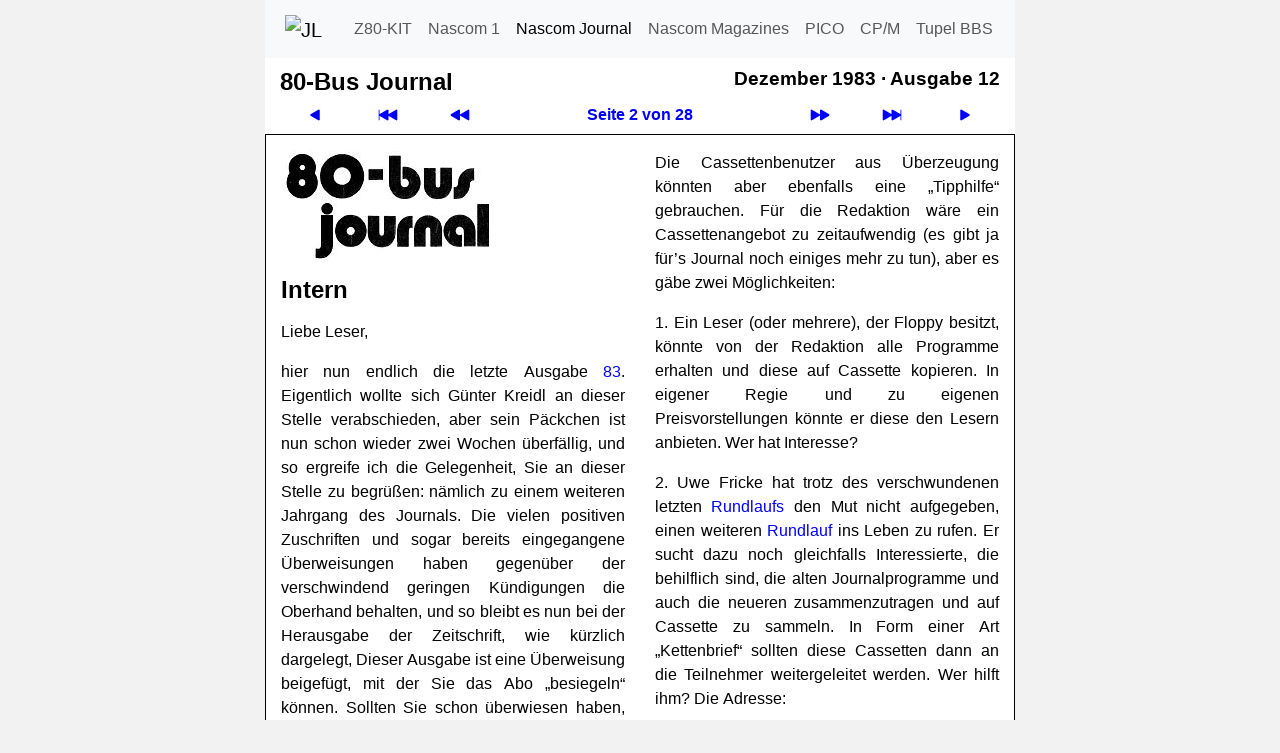

--- FILE ---
content_type: text/html; charset=utf-8
request_url: https://tupel.jloh.de/nascom/journal/83/12/02/text/
body_size: 4605
content:
<!doctype html>
<html lang="de">

<!-- navi-head.php / $Date: 2025-09-06 18:29:07 +0200 (Sa, 06. Sep 2025) $ -->
<head>
	<meta name="viewport" content="width=device-width, initial-scale=1">
	<meta charset="utf-8">

	<link rel="shortcut icon" type="image/x-icon" href="../../../../../../nascom/nascom.ico">
	<link rel="icon" type="image/png" href="../../../../../../nascom/apple-touch-icon.png" sizes="32x32">
	<link rel="icon" type="image/png" href="../../../../../../nascom/apple-touch-icon.png" sizes="96x96">
	<link rel="apple-touch-icon" sizes="180x180" href="../../../../../../nascom/apple-touch-icon.png">

	<!--bootstrap-->
	<link rel="stylesheet" href="../../../../../../cdn/bootstrap/css/bootstrap.custom.min.css">
	<!--font awesome- ->
	<link rel="stylesheet" href="../../../../../../cdn/fontawesome/css/fontawesome.min.css">
	<link rel="stylesheet" href="../../../../../../cdn/fontawesome/css/solid.min.css">
	-->
	<link rel="stylesheet" type="text/css" href="../../../../../../style.css">
	<link rel="canonical" href="https://tupel.jloh.de/nascom/journal/83/12/02/text/">
<!-- /navi-head.php -->

	<!-- page.php / $Date: 2025-09-21 20:25:59 +0200 (So, 21. Sep 2025) $ -->

	<title>80-Bus Journal - Dezember 1983 - Ausgabe 12</title>
	<!-- Sat, 17 Jan 2026 17:59:40 GMT -->
	<meta name="keywords" content="80-Bus Journal, Nascom Computer, Nascom 1, Nascom 2">
<!-- navi-body.php -->
</head>

<body>
	<nav class="navbar navbar-expand-md navbar-light bg-light style-navbar-top" id="top">
	<div class="container-fluid">
		<a class="navbar-brand" href="https://jloh.de/">
			<img src="../../../../../../favicon.ico" width="32" height="32" alt="JL" title="Homepage von Jürgen Loh">
		</a>
		<button
			class="navbar-toggler"
			type="button"
			data-bs-toggle="collapse"
			data-bs-target="#navbarSupportedContent"
			aria-controls="navbarSupportedContent"
			aria-expanded="false"
			aria-label="Toggle navigation"
		>
			<span class="navbar-toggler-icon"></span>
		</button>
		<div class="collapse navbar-collapse robots-nocontent" id="navbarSupportedContent">
			<ul class="navbar-nav md-auto">
				<li class="nav-item">
					<a class="nav-link" href="../../../../../../z80-kit/">Z80-KIT</a>
				</li>
				<li class="nav-item">
					<a class="nav-link" href="../../../../../../nascom/1/">Nascom 1</a>
				</li>
				<li class="nav-item">
					<a class="nav-link active" href="../../../../../../nascom/">Nascom Journal</a>
				</li>
				<li class="nav-item">
					<a class="nav-link" href="../../../../../../nascom/magazines/issues/">Nascom Magazines</a>
				</li>
				<li class="nav-item">
					<a class="nav-link" href="../../../../../../pico/">PICO</a>
				</li>
				<li class="nav-item">
					<a class="nav-link" href="../../../../../../cpm-plus/">CP/M</a>
				</li>
				<li class="nav-item">
					<a class="nav-link" href="../../../../../../">Tupel BBS</a>
				</li>
			</ul>
		</div>
	</div>
	</nav>

	<div class="container" style="max-width: 750px; color: #000; padding: 0 15px 0; background-color: #FFF">

<!--********************************************************************************-->

<!-- /navi-body.php / $Date: 2026-01-17 18:59:39 +0100 (Sa, 17. Jan 2026) $ -->
<table class="style-table-zeropadding" style="width: 100%">
	<tr>
		<td>
			<h1 class="h1Navi">80-Bus Journal</h1>
		</td>
		<td>&nbsp;&nbsp;</td>
		<td style="vertical-align:top">
			<h2 class="h2Navi"><span class="nowrap">Dezember 1983 &middot;</span> <span class="nowrap">Ausgabe 12</span></h2>
		</td>
	</tr>
</table>

<div id="head"><!-- Navigation oben -->
<table class="robots-nocontent style-table-zeropadding" style="width: 100%">
	<tr>
		<td class="navi-button">
			<a style="display: block" href="../../01/text/" title="Seite zurück"><svg xmlns="http://www.w3.org/2000/svg" width="16" height="16" fill="currentColor" class="bi bi-play-fill svg-arrow-scale-mirror" viewBox="0 0 16 16">
				<path d="m11.596 8.697-6.363 3.692c-.54.313-1.233-.066-1.233-.697V4.308c0-.63.692-1.01 1.233-.696l6.363 3.692a.802.802 0 0 1 0 1.393"/>
			</svg></a>
		</td>
		<td class="navi-button">
			<a style="display: block" href="../../01/text/" title="Erste Seite"><svg xmlns="http://www.w3.org/2000/svg" width="16" height="16" fill="currentColor" class="bi bi-skip-backward-fill  svg-arrow-scale" viewBox="0 0 16 16">
				<path d="M.5 3.5A.5.5 0 0 0 0 4v8a.5.5 0 0 0 1 0V8.753l6.267 3.636c.54.313 1.233-.066 1.233-.697v-2.94l6.267 3.636c.54.314 1.233-.065 1.233-.696V4.308c0-.63-.693-1.01-1.233-.696L8.5 7.248v-2.94c0-.63-.692-1.01-1.233-.696L1 7.248V4a.5.5 0 0 0-.5-.5"/>
			</svg></a>
		</td>
		<td class="navi-button">
			<a style="display: block" href="../../../../83/11/01/text/" title="Heft zurück"><svg xmlns="http://www.w3.org/2000/svg" width="16" height="16" fill="currentColor" class="bi bi-fast-forward-fill svg-arrow-scale-mirror" viewBox="0 0 16 16">
				<path d="M7.596 7.304a.802.802 0 0 1 0 1.392l-6.363 3.692C.713 12.69 0 12.345 0 11.692V4.308c0-.653.713-.998 1.233-.696z"/>
				<path d="M15.596 7.304a.802.802 0 0 1 0 1.392l-6.363 3.692C8.713 12.69 8 12.345 8 11.692V4.308c0-.653.713-.998 1.233-.696z"/>
			</svg></a>
		</td>
		<th class="navi-button">
			<a style="display: block" href="../../text/" title="Inhaltsverzeichnis">Seite 2 von 28</a>
		</th>
		<td class="navi-button">
			<a style="display: block" href="../../../../84/m1/01/text/" title="Heft vor"><svg xmlns="http://www.w3.org/2000/svg" width="16" height="16" fill="currentColor" class="bi bi-fast-forward-fill svg-arrow-scale" viewBox="0 0 16 16">
				<path d="M7.596 7.304a.802.802 0 0 1 0 1.392l-6.363 3.692C.713 12.69 0 12.345 0 11.692V4.308c0-.653.713-.998 1.233-.696z"/>
				<path d="M15.596 7.304a.802.802 0 0 1 0 1.392l-6.363 3.692C8.713 12.69 8 12.345 8 11.692V4.308c0-.653.713-.998 1.233-.696z"/>
			</svg></a>
		</td>
		<td class="navi-button">
			<a style="display: block" href="../../28/text/" title="Letzte Seite"><svg xmlns="http://www.w3.org/2000/svg" width="16" height="16" fill="currentColor" class="bi bi-skip-forward-fill svg-arrow-scale" viewBox="0 0 16 16">
				<path d="M15.5 3.5a.5.5 0 0 1 .5.5v8a.5.5 0 0 1-1 0V8.753l-6.267 3.636c-.54.313-1.233-.066-1.233-.697v-2.94l-6.267 3.636C.693 12.703 0 12.324 0 11.693V4.308c0-.63.693-1.01 1.233-.696L7.5 7.248v-2.94c0-.63.693-1.01 1.233-.696L15 7.248V4a.5.5 0 0 1 .5-.5"/>
			</svg></a>
		</td>
		<td class="navi-button">
			<a style="display: block" href="../../03/text/" title="Seite vor"><svg xmlns="http://www.w3.org/2000/svg" width="16" height="16" fill="currentColor" class="bi bi-play-fill svg-arrow-scale" viewBox="0 0 16 16">
				<path d="m11.596 8.697-6.363 3.692c-.54.313-1.233-.066-1.233-.697V4.308c0-.63.692-1.01 1.233-.696l6.363 3.692a.802.802 0 0 1 0 1.393"/>
			</svg></a>
		</td>
	</tr>
</table>
</div><!-- /Navigation oben -->

<!-- Die Seite -->
<div class="row" id="page"><div class="col-sm-12 hyphenate" style="border: 1px solid #000; padding-top: 1em; padding-bottom: 1em;">

<!-- 2(2) Spalten im Blocksatz: Start --><div class="style-multi-column-2 justify">

<div id="article1">
<img class="img-fluid" src="../../Image-02-1.jpeg" alt="80-Bus&#32;&#10;Journal" width="214" height="109">
</div>
<h1>
Intern
</h1>

<p>
Liebe Leser,
</p>
<p>
hier nun endlich die letzte Ausgabe
<a href="../../../">83</a>. Eigentlich wollte sich Günter
Kreidl an dieser Stelle verabschieden, aber sein Päckchen ist nun schon
wieder zwei Wochen überfällig, und so ergreife ich die Gelegenheit, Sie
an dieser Stelle zu begrüßen: nämlich zu einem weiteren Jahrgang des
Journals. Die vielen positiven Zuschriften und sogar bereits
eingegangene Überweisungen haben gegenüber der verschwindend geringen
Kündigungen die Oberhand behalten, und so bleibt es nun bei der
Herausgabe der Zeitschrift, wie kürzlich dargelegt, Dieser Ausgabe ist
eine Überweisung beigefügt, mit der Sie das Abo &bdquo;besiegeln&ldquo;
können. Sollten Sie schon überwiesen haben, so werfen Sie sie einfach
in den Papierkorb. (Leider gingen einige Überweisungen schon an Günter
Kreidl und müssen nun umgebucht werden. Bitte beachten Sie, daß keine
Zahlungen für&rsquo;s Journal auf das alte Konto gemacht werden sollen. Wir
haben es nun auch im
<a href="../../03/text/#impressum">Impressum</a>
geändert)!
</p>
<p>
Falls Sie eine Rechnung
benötigen, vermerken Sie auf dem Empfängerabschnitt
&bdquo;Rechnung&ldquo;. Diese erhalten Sie dann mit der
<a href="../../../../84/01/01/text/#page">nächsten Ausgabe</a>.
Wir wollen uns auf diese Weise unnötigen Papierkrieg ersparen.
</p>
<p>
Manche Leser werden vielleicht erschrecken, welchen Umfang die Floppy-Routinen
in diesem Heft einnehmen. Das soll auch wieder anders werden, im
Augenblick sitzen aber so viele Leser am Nachbau der Karte und an der
Anpassung, daß sich dieser große Aufwand entschuldigen läßt. Wenn Sie
noch schwanken, ob Sie nicht doch auch in die
&bdquo;Floppy-Bewegung&ldquo; einsteigen sollten, kann ich Sie nur
ermutigen. Jetzt bieten wir schon eine Diskette mit Floppy-Routinen an,
in Zukunft ist geplant, sämtliche Programme (vor allem lange Assembler-
und BASIC-Listings) einer Journalausgabe auf Diskette anzubieten und
dazu noch einiges, was sich wegen der Länge

<!-- 2 Spalten im Blocksatz: Spaltenwechsel -->

schon garnicht abdrucken läßt. Dies ist eine Erleichterung, die von
vielen Lesern schon lange gewünscht wurde.
</p>
<p>
Die Cassettenbenutzer aus Überzeugung könnten aber ebenfalls eine
&bdquo;Tipphilfe&ldquo; gebrauchen. Für die Redaktion wäre ein
Cassettenangebot zu zeitaufwendig (es gibt ja für&rsquo;s Journal noch
einiges mehr zu tun), aber es gäbe zwei Möglichkeiten:
</p>
<p>
1. Ein Leser (oder mehrere), der Floppy besitzt, könnte von der
Redaktion alle Programme erhalten und diese auf Cassette kopieren. In
eigener Regie und zu eigenen Preisvorstellungen könnte er diese den
Lesern anbieten. Wer hat Interesse?
</p>
<p>
2. Uwe Fricke hat trotz des verschwundenen letzten
<a href="../../../../81/08/02/text/#article2">Rundlaufs</a>
den Mut nicht aufgegeben, einen weiteren
<a href="../../../../81/08/02/text/#article2">Rundlauf</a>
ins Leben zu rufen. Er sucht
dazu noch gleichfalls Interessierte, die behilflich sind, die alten
Journalprogramme und auch die neueren zusammenzutragen und auf Cassette
zu sammeln. In Form einer Art &bdquo;Kettenbrief&ldquo; sollten diese
Cassetten dann an die Teilnehmer weitergeleitet werden. Wer hilft ihm?
Die Adresse:
</p>
<p>
Uwe Fricke<br>
_________ __<br>
____ Neunkirchen _
</p>
<p>
Wichtig:
</p>
<p>
Die Schublade mit den Beiträgen ist ziemlich
leer geworden. Was wir vor allem brauchen
sind
</p>
<ol>
<li>
Anwenderprogramme und Spiele für <span class="uppercase">Nascom1</span> und <span class="uppercase">Nascom2</span> ohne
besondere Hardwareerweiterungen
</li>
<li>
Allgemeine Artikel zur Benutzung von
<!-- External Link --><a href="https://de.wikipedia.org/wiki/CP/M" title="Externer Link" target="_blank" rel="noreferrer">CP/M</a><!-- /External Link -->
</li>
<li>
Erfahrungsberichte über die Anpassung von CP/M
</li>
<li>
Anwenderprogramme, die mit CP/M laufen (Die kommerzielle Software,
die jeder kennt, ist ja wohl nicht das einzige Einsatzgebiet dieses
Systems)
</li>
</ol>
<p>
Ganz leer ist unsere Schublade allerdings noch nicht; sie enthält noch
einige Bonbons, die mit der
<a href="../../../../84/01/01/text/#page">nächsten Ausgabe</a>
auf Sie zukommen. Vor allem die
<a href="../../../../84/01/03/text/#article2">Hochauflösende Grafik-Karte</a>
(die schon im Platinenservice angeboten wird) mit
<a href="../../../../84/01/11/text/#article1">Software</a>
für Grafik von 256x 512 Punkten.
</p>
<p>
Dann eine komfortable
<a href="../../../../84/01/37/text/#article1"><span class="uppercase">Eprommer</span>-Karte</a>,
die sich per Software von
<!-- External Link --><a href="https://deramp.com/downloads/eprom_programmers/TMS2708.pdf" title="Externer Link" target="_blank" rel="noreferrer">2708</a><!-- /External Link -->
bis
<!-- External Link --><a href="https://dfs.uib.es/GTE/staff/jfont/InstrETT/M2764a.pdf" title="Externer Link" target="_blank" rel="noreferrer">2764</a><!-- /External Link -->
umschalten läßt; ein
<a href="../../../../84/02/24/text/#article1">SPRITE-Editor</a>,
der mit BASIC grafische Figuren definieren kann (mit
</p>

<!-- 2 Spalten: Ende --></div>

</div></div>
<!-- /Die Seite -->

<!-- Navigation unten -->
<table class="robots-nocontent style-table-zeropadding" style="width: 100%">
	<tr>
		<td class="navi-button">
			<a style="display: block" href="../../01/text/" title="Seite zurück"><svg xmlns="http://www.w3.org/2000/svg" width="16" height="16" fill="currentColor" class="bi bi-play-fill svg-arrow-scale-mirror" viewBox="0 0 16 16">
				<path d="m11.596 8.697-6.363 3.692c-.54.313-1.233-.066-1.233-.697V4.308c0-.63.692-1.01 1.233-.696l6.363 3.692a.802.802 0 0 1 0 1.393"/>
			</svg></a>
		</td>
		<td class="navi-button">
			<a style="display: block" href="../../01/text/" title="Erste Seite"><svg xmlns="http://www.w3.org/2000/svg" width="16" height="16" fill="currentColor" class="bi bi-skip-backward-fill  svg-arrow-scale" viewBox="0 0 16 16">
				<path d="M.5 3.5A.5.5 0 0 0 0 4v8a.5.5 0 0 0 1 0V8.753l6.267 3.636c.54.313 1.233-.066 1.233-.697v-2.94l6.267 3.636c.54.314 1.233-.065 1.233-.696V4.308c0-.63-.693-1.01-1.233-.696L8.5 7.248v-2.94c0-.63-.692-1.01-1.233-.696L1 7.248V4a.5.5 0 0 0-.5-.5"/>
			</svg></a>
		</td>
		<td class="navi-button">
			<a style="display: block" href="../../../../83/11/01/text/" title="Heft zurück"><svg xmlns="http://www.w3.org/2000/svg" width="16" height="16" fill="currentColor" class="bi bi-fast-forward-fill svg-arrow-scale-mirror" viewBox="0 0 16 16">
				<path d="M7.596 7.304a.802.802 0 0 1 0 1.392l-6.363 3.692C.713 12.69 0 12.345 0 11.692V4.308c0-.653.713-.998 1.233-.696z"/>
				<path d="M15.596 7.304a.802.802 0 0 1 0 1.392l-6.363 3.692C8.713 12.69 8 12.345 8 11.692V4.308c0-.653.713-.998 1.233-.696z"/>
			</svg></a>
		</td>
		<th class="navi-button">
			<a style="display: block" href="../../text/" title="Inhaltsverzeichnis">Seite 2 von 28</a>
		</th>
		<td class="navi-button">
			<a style="display: block" href="../../../../84/m1/01/text/" title="Heft vor"><svg xmlns="http://www.w3.org/2000/svg" width="16" height="16" fill="currentColor" class="bi bi-fast-forward-fill svg-arrow-scale" viewBox="0 0 16 16">
				<path d="M7.596 7.304a.802.802 0 0 1 0 1.392l-6.363 3.692C.713 12.69 0 12.345 0 11.692V4.308c0-.653.713-.998 1.233-.696z"/>
				<path d="M15.596 7.304a.802.802 0 0 1 0 1.392l-6.363 3.692C8.713 12.69 8 12.345 8 11.692V4.308c0-.653.713-.998 1.233-.696z"/>
			</svg></a>
		</td>
		<td class="navi-button">
			<a style="display: block" href="../../28/text/" title="Letzte Seite"><svg xmlns="http://www.w3.org/2000/svg" width="16" height="16" fill="currentColor" class="bi bi-skip-forward-fill svg-arrow-scale" viewBox="0 0 16 16">
				<path d="M15.5 3.5a.5.5 0 0 1 .5.5v8a.5.5 0 0 1-1 0V8.753l-6.267 3.636c-.54.313-1.233-.066-1.233-.697v-2.94l-6.267 3.636C.693 12.703 0 12.324 0 11.693V4.308c0-.63.693-1.01 1.233-.696L7.5 7.248v-2.94c0-.63.693-1.01 1.233-.696L15 7.248V4a.5.5 0 0 1 .5-.5"/>
			</svg></a>
		</td>
		<td class="navi-button">
			<a style="display: block" href="../../03/text/" title="Seite vor"><svg xmlns="http://www.w3.org/2000/svg" width="16" height="16" fill="currentColor" class="bi bi-play-fill svg-arrow-scale" viewBox="0 0 16 16">
				<path d="m11.596 8.697-6.363 3.692c-.54.313-1.233-.066-1.233-.697V4.308c0-.63.692-1.01 1.233-.696l6.363 3.692a.802.802 0 0 1 0 1.393"/>
			</svg></a>
		</td>
	</tr>
</table>
<!-- /Navigation unten -->

<!-- navi-footer.php / $Date: 2025-09-06 18:29:07 +0200 (Sa, 06. Sep 2025) $ -->

<!--********************************************************************************-->

	</div>

	<nav class="nav flex-column flex-md-row style-navbar-bottom robots-nocontent"> <!--nav-pills-->
		<a title="Nach oben" class="sm-fill nav-link" href="#top">
			<!--<span class="fa fa-chevron-up" aria-hidden=true></span>-->
			<svg xmlns="http://www.w3.org/2000/svg" width="16" height="16" fill="currentColor" class="bi bi-chevron-up" viewBox="0 0 16 16">
				<path fill-rule="evenodd" d="M7.646 4.646a.5.5 0 0 1 .708 0l6 6a.5.5 0 0 1-.708.708L8 5.707l-5.646 5.647a.5.5 0 0 1-.708-.708z"/>
			</svg>
		</a>
		<!--a class="sm-fill nav-link disabled">Text</a-->
		<a class="sm-fill nav-link" href="../">Grafik</a>
		<a class="sm-fill nav-link" href="../../thumb/text/">Miniatur&shy;bilder</a>
		<a class="sm-fill nav-link" href="../../../../../../nascom/journal/pdf/83-12.pdf" download>PDF</a>
		<a class="sm-fill nav-link" href="../../../../../../datenschutzerklaerung/">Datenschutzerklärung</a>
		<a class="sm-fill nav-link" href="../../../../../../impressum/">Impressum</a>
	</nav>

	<!--bootstrap-->
<script src="../../../../../../cdn/bootstrap/js/bootstrap.custom.min.js"></script>
</body>

<!-- /navi-footer.php -->
</html>

<!-- /page.php -->